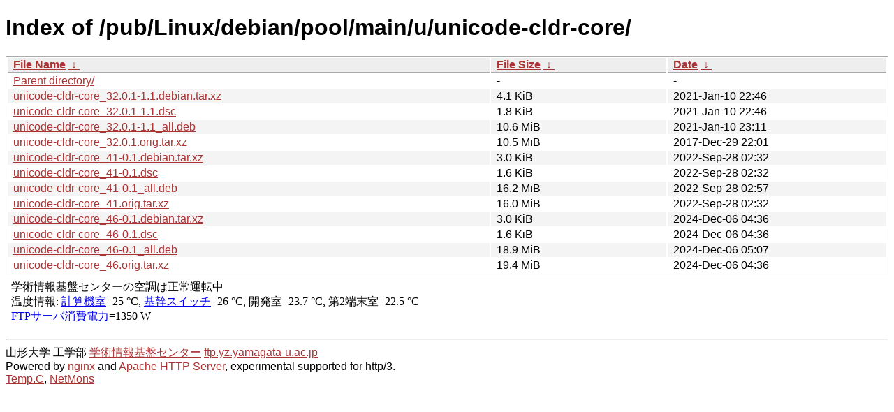

--- FILE ---
content_type: text/html
request_url: http://ftp.yz.yamagata-u.ac.jp/pub/Linux/debian/pool/main/u/unicode-cldr-core/?C=N;O=A
body_size: 7065
content:
<!DOCTYPE html><html><head><meta http-equiv="content-type" content="text/html; charset=utf-8"><meta name="viewport" content="width=device-width"><style type="text/css">body,html {background:#fff;font-family:"Bitstream Vera Sans","Lucida Grande","Lucida Sans Unicode",Lucidux,Verdana,Lucida,sans-serif;}tr:nth-child(even) {background:#f4f4f4;}th,td {padding:0.1em 0.5em;}th {text-align:left;font-weight:bold;background:#eee;border-bottom:1px solid #aaa;}#list {border:1px solid #aaa;width:100%;}a {color:#a33;}a:hover {color:#e33;}</style>

<title>Index of /pub/Linux/debian/pool/main/u/unicode-cldr-core/</title>
</head><body><h1>Index of /pub/Linux/debian/pool/main/u/unicode-cldr-core/</h1>
<table id="list"><thead><tr><th style="width:55%"><a href="?C=N&amp;O=A">File Name</a>&nbsp;<a href="?C=N&amp;O=D">&nbsp;&darr;&nbsp;</a></th><th style="width:20%"><a href="?C=S&amp;O=A">File Size</a>&nbsp;<a href="?C=S&amp;O=D">&nbsp;&darr;&nbsp;</a></th><th style="width:25%"><a href="?C=M&amp;O=A">Date</a>&nbsp;<a href="?C=M&amp;O=D">&nbsp;&darr;&nbsp;</a></th></tr></thead>
<tbody><tr><td class="link"><a href="../">Parent directory/</a></td><td class="size">-</td><td class="date">-</td></tr>
<tr><td class="link"><a href="unicode-cldr-core_32.0.1-1.1.debian.tar.xz" title="unicode-cldr-core_32.0.1-1.1.debian.tar.xz">unicode-cldr-core_32.0.1-1.1.debian.tar.xz</a></td><td class="size">4.1 KiB</td><td class="date">2021-Jan-10 22:46</td></tr>
<tr><td class="link"><a href="unicode-cldr-core_32.0.1-1.1.dsc" title="unicode-cldr-core_32.0.1-1.1.dsc">unicode-cldr-core_32.0.1-1.1.dsc</a></td><td class="size">1.8 KiB</td><td class="date">2021-Jan-10 22:46</td></tr>
<tr><td class="link"><a href="unicode-cldr-core_32.0.1-1.1_all.deb" title="unicode-cldr-core_32.0.1-1.1_all.deb">unicode-cldr-core_32.0.1-1.1_all.deb</a></td><td class="size">10.6 MiB</td><td class="date">2021-Jan-10 23:11</td></tr>
<tr><td class="link"><a href="unicode-cldr-core_32.0.1.orig.tar.xz" title="unicode-cldr-core_32.0.1.orig.tar.xz">unicode-cldr-core_32.0.1.orig.tar.xz</a></td><td class="size">10.5 MiB</td><td class="date">2017-Dec-29 22:01</td></tr>
<tr><td class="link"><a href="unicode-cldr-core_41-0.1.debian.tar.xz" title="unicode-cldr-core_41-0.1.debian.tar.xz">unicode-cldr-core_41-0.1.debian.tar.xz</a></td><td class="size">3.0 KiB</td><td class="date">2022-Sep-28 02:32</td></tr>
<tr><td class="link"><a href="unicode-cldr-core_41-0.1.dsc" title="unicode-cldr-core_41-0.1.dsc">unicode-cldr-core_41-0.1.dsc</a></td><td class="size">1.6 KiB</td><td class="date">2022-Sep-28 02:32</td></tr>
<tr><td class="link"><a href="unicode-cldr-core_41-0.1_all.deb" title="unicode-cldr-core_41-0.1_all.deb">unicode-cldr-core_41-0.1_all.deb</a></td><td class="size">16.2 MiB</td><td class="date">2022-Sep-28 02:57</td></tr>
<tr><td class="link"><a href="unicode-cldr-core_41.orig.tar.xz" title="unicode-cldr-core_41.orig.tar.xz">unicode-cldr-core_41.orig.tar.xz</a></td><td class="size">16.0 MiB</td><td class="date">2022-Sep-28 02:32</td></tr>
<tr><td class="link"><a href="unicode-cldr-core_46-0.1.debian.tar.xz" title="unicode-cldr-core_46-0.1.debian.tar.xz">unicode-cldr-core_46-0.1.debian.tar.xz</a></td><td class="size">3.0 KiB</td><td class="date">2024-Dec-06 04:36</td></tr>
<tr><td class="link"><a href="unicode-cldr-core_46-0.1.dsc" title="unicode-cldr-core_46-0.1.dsc">unicode-cldr-core_46-0.1.dsc</a></td><td class="size">1.6 KiB</td><td class="date">2024-Dec-06 04:36</td></tr>
<tr><td class="link"><a href="unicode-cldr-core_46-0.1_all.deb" title="unicode-cldr-core_46-0.1_all.deb">unicode-cldr-core_46-0.1_all.deb</a></td><td class="size">18.9 MiB</td><td class="date">2024-Dec-06 05:07</td></tr>
<tr><td class="link"><a href="unicode-cldr-core_46.orig.tar.xz" title="unicode-cldr-core_46.orig.tar.xz">unicode-cldr-core_46.orig.tar.xz</a></td><td class="size">19.4 MiB</td><td class="date">2024-Dec-06 04:36</td></tr>
</tbody></table><footer>
<!--
IoT関連:
<a href="https://edu.yz.yamagata-u.ac.jp/Public/54299/c1/IoT/Ine/2019/">2019年稲の水耕栽培の水やりタイミング判別<a>
<a href="https://edu.yz.yamagata-u.ac.jp/Public/54299/c1/IoT/Ine/2018/">2018年稲の水耕栽培<a>
<a href="https://edu.yz.yamagata-u.ac.jp/Public/54299/c1/IoT/Ine/2017_AutoWatering/">IoTによる稲の水耕栽培用自動水やり装置の開発<a>
<a href="https://edu.yz.yamagata-u.ac.jp/Public/54299/2015/everyone/IoT_Child/">IoTと子育て支援<a>
<a href="https://edu.yz.yamagata-u.ac.jp/Public/54299/2015/everyone/IoT_ine/kamiomutsu1/">IoTと稲</a>
<a href="https://edu.yz.yamagata-u.ac.jp/Public/54299/2015/everyone/IoT_Lead/">IoTによる劣化鉛電池再生に向けた鉛電池のモニタリングと</a>
<a href="https://edu.yz.yamagata-u.ac.jp/Public/54299/c1/IoT/DeepLearning/20181103-slides/">AIと電子スピン共鳴(ESR)</a>
<a href="https://edu.yz.yamagata-u.ac.jp/Public/54299/c1/IoT/DeepLearning/20180919-slides/">AI学習基盤の開発とその応用例</a>
<a href="https://edu.yz.yamagata-u.ac.jp/Public/54299/c1/IoT/DeepLearning/20180316-slides/">AIとコンデンサの性能</A><br/>

関連講義:
<a href="https://edu.yz.yamagata-u.ac.jp/Public/52210/52210_02.asp">データ通信技術からスマートグリッドまで〜ライフラインとしてのインターネット〜</a>
<a href="https://edu.yz.yamagata-u.ac.jp/Public/52210/52210_11.asp">オペレーティングシステムとデータベース〜ビッグデータと機械学習〜</a>
<a href="https://edu.yz.yamagata-u.ac.jp/yzcsc/Exhibit/@yzcscExhibit_Index.asp">学術情報基盤センター通信機器展示物</a>

<br/>
認証連携関連:
<a href="https://upki.yamagata-u.ac.jp/">山形大学 UPKIプロジェクト</a>
<a href="https://edu.yz.yamagata-u.ac.jp/yzcsc/Exhibit/@yzcscExhibit_Index.asp">学術情報基盤センターの展示物</a>
<a href="http://wisepoint.jp/product/wpshibb/">クラウドIdP</a>
<a href="https://support.google.com/a/answer/6087519?hl=ja">SAMLアプリ for GoogleApps</A><br/>
<a href="https://yzcsc.yz.yamagata-u.ac.jp/3Dprinter/">3Dプリンター出力サービス/学情センター</a>
<a href="https://a.yamagata-u.ac.jp/amenity/‾host/yz/yzcsc/Service/EducationalWebsite.asp">教育用公開ウェブサービス</a>
<hr>
-->
<iframe scrolling="no" frameborder="0" title="サーバ環境情報" src="/include/yzcsc_temperature_ftp.html" width="100%" height="80"></iframe>
<hr>
山形大学
工学部
<a href="https://yzcsc.yz.yamagata-u.ac.jp/">学術情報基盤センター</a> <a href="https://ftp.yz.yamagata-u.ac.jp">ftp.yz.yamagata-u.ac.jp</a><br />
Powered by <a href="https://nginx.org/">nginx</a>
 and 
<a href="https://httpd.apache.org/">Apache HTTP Server</a>, experimental supported for http/3. <br />
<a href="https://a.yamagata-u.ac.jp/amenity/network/@ServerRoomTemperature.asp">Temp.C</a>, 
<a href="https://edu.yz.yamagata-u.ac.jp/auth/yzcsc/Management/NetworkDevice/monitordevice.asp">NetMons</a>


</footer>
</body>
</html>
<!--
<script src="/autoindex/.autoindex.js"></script>
-->
